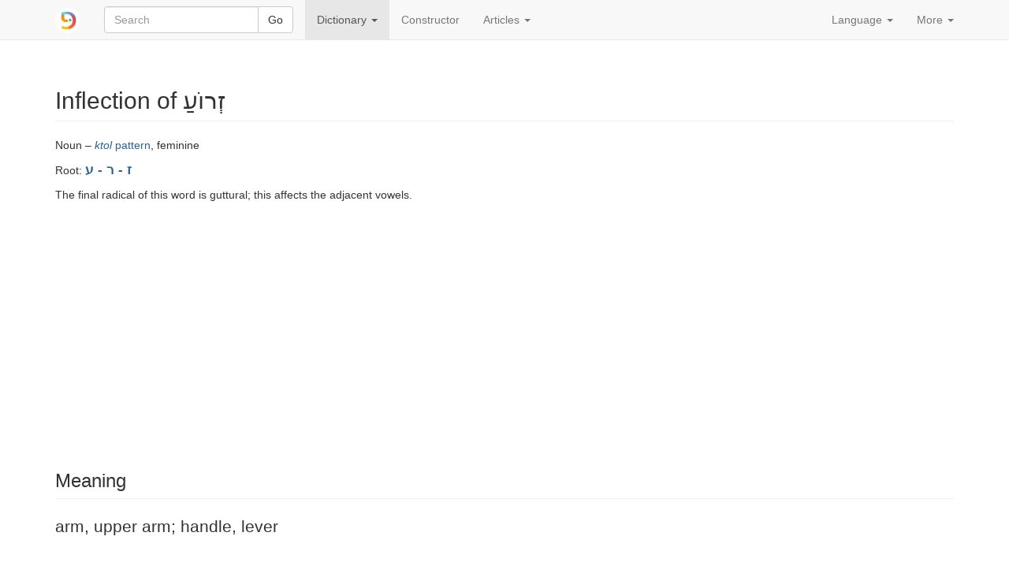

--- FILE ---
content_type: text/html; charset=utf-8
request_url: https://www.pealim.com/dict/7160-zroa/
body_size: 5240
content:
<!DOCTYPE html>
<html lang="en"><head><meta charset="utf-8"><meta content="IE=edge" http-equiv="X-UA-Compatible"><meta content="width=device-width, initial-scale=1" name="viewport"><title>זרוע – arm, upper arm; handle, lever – Hebrew conjugation tables</title><link href="/static/favicon.png" rel="shortcut icon"><link href="/static/manifest.json" rel="manifest"><meta content="2000" name="offset-test"><link href="/static/style.css?revision=1768912775" rel="stylesheet" type="text/css"><meta content="#61d9d1" name="theme-color"><meta content="Hebrew conjugation tables" property="og:title"><meta content="pealim.com" name="author"><meta content="app-id=1471873887" name="apple-itunes-app"><meta content="https://www.pealim.com/dict/7160-zroa/" property="og:url"><meta content="@pealim_com" name="twitter:creator"><meta content="@pealim_com" name="twitter:site"><meta content="Pealim" property="og:site_name"><meta content="https://www.pealim.com/dict/7160-zroa/pic.png" name="twitter:image"><meta content="156106551405574" property="fb:app_id"><meta content="Hebrew, dictionary, words, verbs, translations, pronunciation, luchot pealim" name="keywords"><meta content="summary" name="twitter:card"><meta content="https://www.pealim.com/dict/7160-zroa/pic.png" property="og:image"><meta content="Noun – ktol pattern, feminine | Root: ז - ר - עThe final radical of this word is guttural; this affects the adjacent vowels. | Singular: זְרוֹעַ zroa | Singular, construct state: זְרוֹעַ־ zroa- | Plural: זְרוֹעוֹת zro&apos;ot | Plural, construct state: זְרוֹעוֹת־ zro&apos;ot-" property="og:description"><meta content="Noun – ktol pattern, feminine | Root: ז - ר - עThe final radical of this word is guttural; this affects the adjacent vowels. | Singular: זְרוֹעַ zroa | Singular, construct state: זְרוֹעַ־ zroa- | Plural: זְרוֹעוֹת zro&apos;ot | Plural, construct state: זְרוֹעוֹת־ zro&apos;ot-" name="description"></head><body><div class="footer-wrap"><nav class="navbar navbar-static-top navbar-default"><div class="container"><div class="navbar-header"><button class="navbar-toggle collapsed" data-target=".navbar-collapse" data-toggle="collapse" type="button"><span class="sr-only">Toggle navigation</span><span class="icon-bar"></span><span class="icon-bar"></span><span class="icon-bar"></span></button><a class="navbar-brand" href="/"><img alt="pealim.com" class="pealim-logo" src="/static/pics/logo-round.png" /> </a><form action="/search/" class="navbar-form navbar-left" role="search"><input name="from-nav" type="hidden" value="1" /><div class="form-group popup-keyboard-form-group"><div class="input-group"><input autocomplete="off" class="form-control popup-keyboard-input" id="search-nav" name="q" placeholder="Search" style="height:auto" type="text" /><span class="input-group-btn"><button class="btn btn-default" type="submit">Go</button></span></div><div class="popup-keyboard-container hidden"><div><button class="btn btn-default keyboard-switch" type="button"><span class="visible-xs-inline">Toggle Hebrew keyboard</span><span class="hidden-xs">Tilde <kbd>&#126;</kbd> key: toggle Hebrew keyboard</span></button></div><div class="popup-keyboard hidden"></div></div></div></form></div><div class="collapse navbar-collapse"><ul class="nav navbar-nav"><li class="dropdown active"><a aria-expanded="false" aria-haspopup="true" class="dropdown-toggle" data-toggle="dropdown" href="#" role="button">Dictionary <span class="caret"></span></a><ul class="dropdown-menu"><li><a href="/dict/prepositions/">Prepositions</a></li><li><a href="/dict/numerals/">Cardinal numerals</a></li><li><a href="/dict/">All words</a></li></ul></li><li><a href="/constructor/">Constructor</a></li><li class="dropdown"><a aria-expanded="false" aria-haspopup="true" class="dropdown-toggle" data-toggle="dropdown" href="#" role="button">Articles <span class="caret"></span></a><ul class="dropdown-menu"><li class="dropdown-header">Grammar case studies</li><li><a href="/articles/declaration-of-independence-part-1/">Declaration of Independence, part 1</a></li><li><a href="/articles/declaration-of-independence-part-2/">Declaration of Independence, part 2</a></li><li><a href="/articles/declaration-of-independence-part-3/">Declaration of Independence, part 3</a></li><li><a href="/articles/adon-olam/">Adon Olam</a></li><li><a href="/articles/song-hakol-patuach/">Song: HaKol Patuach</a></li><li><a href="/articles/similarweb-raises-25-mln-part-1/">SimilarWeb raises $25m (Calcalist), part 1</a></li><li><a href="/articles/similarweb-raises-25-mln-part-2/">SimilarWeb raises $25m (Calcalist), part 2</a></li><li class="divider" role="separator"></li><li><a href="/articles/10-hebrew-podcasts-to-listen-to-in-your-free-time/">A list of Hebrew podcasts</a></li><li><a href="/articles/writing-with-and-without-vowels/">Writing with and without vowels</a></li><li><a href="/articles/how-to-dress-in-hebrew/">How to dress in Hebrew</a></li><li><a href="/articles/expressing-obligation-in-hebrew-part-1/">Expressing obligation in Hebrew</a></li><li><a href="/articles/a-financial-market-vocabulary/">A financial market vocabulary</a></li><li><a href="/articles/word-of-the-day-to-test/">Hebrew verbs quiz</a></li><li class="divider" role="separator"></li><li><a href="/articles/links/">Links</a></li><li><a href="/about/">About</a></li></ul></li></ul><ul class="nav navbar-nav navbar-right"><li class="dropdown"><a aria-expanded="false" aria-haspopup="true" class="dropdown-toggle" data-toggle="dropdown" href="#" role="button">Language <span class="caret"></span></a><ul class="dropdown-menu"><li class="disabled"><a href="/dict/7160-zroa/"><strong>English</strong></a></li><li><a href="/ru/dict/7160-zroa/">Русский</a></li><li><a href="/es/dict/7160-zroa/">Español</a></li><li><a href="/he/dict/7160-zroa/">עברית</a></li></ul></li><li class="dropdown"><a aria-expanded="false" aria-haspopup="true" class="dropdown-toggle" data-toggle="dropdown" href="#" role="button">More <span class="caret"></span></a><ul class="dropdown-menu"><li><a data-target="#modal-preferences" data-toggle="modal" href="#">Preferences</a></li><li><a data-target="#modal-feedback" data-toggle="modal" href="#">Give us feedback!</a></li></ul></li></ul></div></div></nav><div class="container"><h2 class="page-header">Inflection of זְרוֹעַ <span class="visible-print-inline" style="float:right">https://www.pealim.com</span></h2><p>Noun – <a href="/dict/?pos=noun&amp;nm=qtol"><i>ktol</i> pattern</a>, feminine</p><p>Root: <span class="menukad"><a href="/dict/?num-radicals=3&amp;r1=ז&amp;r2=ר&amp;rf=ע">ז - ר - ע</a></span></p><p>The final radical of this word is guttural; this affects the adjacent vowels.</p><script async="async" src="//pagead2.googlesyndication.com/pagead/js/adsbygoogle.js"></script><ins class="adsbygoogle hidden-print" data-ad-client="ca-pub-3669278266198464" data-ad-format="auto" data-ad-slot="5155626978" data-full-width-responsive="true" style="display:block"></ins><script>(adsbygoogle = window.adsbygoogle || []).push({});</script><div style="height:10px"></div><h3 class="page-header">Meaning</h3><div class="lead">arm, upper arm; handle, lever</div><h3 class="page-header">Forms without pronominal affixes</h3><table class="table table-condensed conjugation-table"><thead><tr><th></th><th class="column-header">Singular</th><th class="column-header">Plural</th></tr></thead><tbody><tr><th>Absolute state</th><td class="conj-td"><div id="s"><div><div><span class="menukad">זְרוֹעַ</span></div><div class="transcription">zr<b>o</b>a</div></div><div class="meaning"><strong>arm</strong></div></div></td><td class="conj-td"><div id="p"><div><div><span class="menukad">זְרוֹעוֹת</span></div><div class="transcription">zro'<b>o</b>t</div></div><div class="meaning"><strong>arms</strong></div></div></td></tr><tr><th>Construct state</th><td class="conj-td"><div id="sc"><div><div><span class="menukad">זְרוֹעַ־</span></div><div class="transcription">zr<b>o</b>a-</div></div><div class="meaning"><strong>arm</strong> of ...</div></div></td><td class="conj-td"><div id="pc"><div><div><span class="menukad">זְרוֹעוֹת־</span></div><div class="transcription">zro'<b>o</b>t-</div></div><div class="meaning"><strong>arms</strong> of ...</div></div></td></tr></tbody></table><h3 class="page-header">Forms with pronominal affixes</h3><button aria-controls="pronominal-forms-collapse" class="btn btn-primary hidden-print" data-target="#pronominal-forms-collapse" data-toggle="collapse" id="pronominal-forms-control" type="button">Show</button><div class="horiz-scroll-wrapper collapse" id="pronominal-forms-collapse"><table class="table table-condensed conjugation-table"><thead><tr><th rowspan="2">Noun number</th><th rowspan="2">Person</th><th class="column-header" colspan="2">Singular</th><th class="column-header" colspan="2">Plural</th></tr><tr><th class="column-header">Masculine</th><th class="column-header">Feminine</th><th class="column-header">Masculine</th><th class="column-header">Feminine</th></tr></thead><tbody><tr><th rowspan="3">Singular</th><th>1st</th><td class="conj-td" colspan="2"><div id="s-P-1s"><div><div><span class="menukad">זְרוֹעִי</span></div><div class="transcription">zro'<b>i</b></div></div><div class="meaning"><strong>my</strong> <strong>arm</strong></div></div></td><td class="conj-td" colspan="2"><div id="s-P-1p"><div><div><span class="menukad">זְרוֹעֵנוּ</span></div><div class="transcription">zro'<b>e</b>nu</div></div><div class="meaning"><strong>our</strong> <strong>arm</strong></div></div></td></tr><tr><th>2nd</th><td class="conj-td"><div id="s-P-2ms"><div><div><span class="menukad">זְרוֹעֲךָ</span></div><div class="transcription">zro'ach<b>a</b></div></div><div class="meaning"><strong>your</strong> <em>m. sg.</em> <strong>arm</strong></div></div></td><td class="conj-td"><div id="s-P-2fs"><div><div><span class="menukad">זְרוֹעֵךְ</span></div><div class="transcription">zro'<b>e</b>ch</div></div><div class="meaning"><strong>your</strong> <em>f. sg.</em> <strong>arm</strong></div></div></td><td class="conj-td"><div id="s-P-2mp"><div><div><span class="menukad">זְרוֹעֲכֶם</span></div><div class="transcription">zro'ach<b>e</b>m</div></div><div class="meaning"><strong>your</strong> <em>m. pl.</em> <strong>arm</strong></div></div></td><td class="conj-td"><div id="s-P-2fp"><div><div><span class="menukad">זְרוֹעֲכֶן</span></div><div class="transcription">zro'ach<b>e</b>n</div></div><div class="meaning"><strong>your</strong> <em>f. pl.</em> <strong>arm</strong></div></div></td></tr><tr><th>3rd</th><td class="conj-td"><div id="s-P-3ms"><div><div><span class="menukad">זְרוֹעוֹ</span></div><div class="transcription">zro'<b>o</b></div></div><div class="meaning"><strong>his / its</strong> <strong>arm</strong></div></div></td><td class="conj-td"><div id="s-P-3fs"><div><div><span class="menukad">זְרוֹעָהּ</span></div><div class="transcription">zro'<b>a</b>(h)</div></div><div class="meaning"><strong>her / its</strong> <strong>arm</strong></div></div></td><td class="conj-td"><div id="s-P-3mp"><div><div><span class="menukad">זְרוֹעָם</span></div><div class="transcription">zro'<b>a</b>m</div></div><div class="meaning"><strong>their</strong> <em>m.</em> <strong>arm</strong></div></div></td><td class="conj-td"><div id="s-P-3fp"><div><div><span class="menukad">זְרוֹעָן</span></div><div class="transcription">zro'<b>a</b>n</div></div><div class="meaning"><strong>their</strong> <em>f.</em> <strong>arm</strong></div></div></td></tr><tr><th rowspan="3">Plural</th><th>1st</th><td class="conj-td" colspan="2"><div id="p-P-1s"><div><div><span class="menukad">זְרוֹעוֹתַי</span><span class="chaser"> ~ זרועותיי</span></div><div class="transcription">zro'ot<b>a</b>y</div></div><div class="meaning"><strong>my</strong> <strong>arms</strong></div></div></td><td class="conj-td" colspan="2"><div id="p-P-1p"><div><div><span class="menukad">זְרוֹעוֹתֵינוּ</span></div><div class="transcription">zro'ot<b>e</b>inu</div></div><div class="meaning"><strong>our</strong> <strong>arms</strong></div></div></td></tr><tr><th>2nd</th><td class="conj-td"><div id="p-P-2ms"><div><div><span class="menukad">זְרוֹעוֹתֶיךָ</span></div><div class="transcription">zro'ot<b>e</b>cha</div></div><div class="meaning"><strong>your</strong> <em>m. sg.</em> <strong>arms</strong></div></div></td><td class="conj-td"><div id="p-P-2fs"><div><div><span class="menukad">זְרוֹעוֹתַיִךְ</span><span class="chaser"> ~ זרועותייך</span></div><div class="transcription">zro'ot<b>a</b>yich</div></div><div class="meaning"><strong>your</strong> <em>f. sg.</em> <strong>arms</strong></div></div></td><td class="conj-td"><div id="p-P-2mp"><div><div><span class="menukad">זְרוֹעוֹתֵיכֶם</span></div><div class="transcription">zro'oteich<b>e</b>m</div></div><div class="meaning"><strong>your</strong> <em>m. pl.</em> <strong>arms</strong></div></div></td><td class="conj-td"><div id="p-P-2fp"><div><div><span class="menukad">זְרוֹעוֹתֵיכֶן</span></div><div class="transcription">zro'oteich<b>e</b>n</div></div><div class="meaning"><strong>your</strong> <em>f. pl.</em> <strong>arms</strong></div></div></td></tr><tr><th>3rd</th><td class="conj-td"><div id="p-P-3ms"><div><div><span class="menukad">זְרוֹעוֹתָיו</span></div><div class="transcription">zro'ot<b>a</b>v</div></div><div class="meaning"><strong>his / its</strong> <strong>arms</strong></div></div></td><td class="conj-td"><div id="p-P-3fs"><div><div><span class="menukad">זְרוֹעוֹתֶיהָ</span></div><div class="transcription">zro'ot<b>e</b>ha</div></div><div class="meaning"><strong>her / its</strong> <strong>arms</strong></div></div></td><td class="conj-td"><div id="p-P-3mp"><div><div><span class="menukad">זְרוֹעוֹתֵיהֶם</span></div><div class="transcription">zro'oteih<b>e</b>m</div></div><div class="meaning"><strong>their</strong> <em>m.</em> <strong>arms</strong></div></div></td><td class="conj-td"><div id="p-P-3fp"><div><div><span class="menukad">זְרוֹעוֹתֵיהֶן</span></div><div class="transcription">zro'oteih<b>e</b>n</div></div><div class="meaning"><strong>their</strong> <em>f.</em> <strong>arms</strong></div></div></td></tr></tbody></table></div><script>window.i18n = window.i18n || {};window.i18n.show = "Show";window.i18n.hide = "Hide";</script><div class="popovers-note hidden"><em class="small">&nbsp;* Click or move your mouse over the forms marked with a * to see more.</em></div><section><h3 class="page-header">See also</h3><div class="horiz-scroll-wrapper"><table class="table table-hover dict-table-t"><thead><tr><th>Word</th><th><span>Root</span></th><th><span>Part of speech</span></th><th class="dict-meaning">Meaning</th></tr></thead><tbody><tr onclick="javascript:window.document.location=&quot;/dict/6099-zera/&quot;" style="cursor:pointer"><td><span class="dict-lemma"><span><a href="/dict/6099-zera/"><span class="menukad">זֶרַע</span></a></span></span><span class="dict-transcription">z<b>e</b>ra</span></td><td><a href="/dict/?num-radicals=3&amp;r1=ז&amp;r2=ר&amp;rf=ע">ז - ר - ע</a></td><td>Noun – <a href="/dict/?pos=noun&amp;nm=qetel"><i>ketel</i> pattern</a>, masculine</td><td class="dict-meaning">seed; semen</td></tr><tr onclick="javascript:window.document.location=&quot;/dict/536-lizroa/&quot;" style="cursor:pointer"><td><span class="dict-lemma"><span><a href="/dict/536-lizroa/"><span class="menukad">לִזְרוֹעַ</span></a></span></span><span class="dict-transcription">lizr<b>o</b>a</span></td><td><a href="/dict/?num-radicals=3&amp;r1=ז&amp;r2=ר&amp;rf=ע">ז - ר - ע</a></td><td>Verb – <i>pa'al</i></td><td class="dict-meaning">to sow, to disseminate</td></tr><tr onclick="javascript:window.document.location=&quot;/dict/537-lehizarea/&quot;" style="cursor:pointer"><td><span class="dict-lemma"><span><a href="/dict/537-lehizarea/"><span class="menukad">לְהִיזָּרֵעַ</span></a></span></span><span class="dict-transcription">lehizar<b>e</b>a</span></td><td><a href="/dict/?num-radicals=3&amp;r1=ז&amp;r2=ר&amp;rf=ע">ז - ר - ע</a></td><td>Verb – <i>nif'al</i></td><td class="dict-meaning">to be sown, disseminated</td></tr><tr onclick="javascript:window.document.location=&quot;/dict/8245-lehazria/&quot;" style="cursor:pointer"><td><span class="dict-lemma"><span><a href="/dict/8245-lehazria/"><span class="menukad">לְהַזְרִיעַ</span></a></span></span><span class="dict-transcription">lehazr<b>i</b>a</span></td><td><a href="/dict/?num-radicals=3&amp;r1=ז&amp;r2=ר&amp;rf=ע">ז - ר - ע</a></td><td>Verb – <i>hif'il</i></td><td class="dict-meaning">to inseminate (animals); to give seeds (biblical)</td></tr></tbody></table></div></section></div><footer class="hidden-print"><div class="container"><a href="/privacy/">Privacy policy</a><span class="divider"></span><a href="/about/">About this site</a><span class="right float-right"><a href="https://www.facebook.com/nilmad.ivrit">Facebook</a> <span class="divider"></span><a href="https://twitter.com/pealim_com">Twitter</a></span></div></footer><script async="async" src="https://www.googletagmanager.com/gtag/js?id=G-QQ73N8JX0J"></script><script>window.dataLayer = window.dataLayer || [];
     function gtag(){dataLayer.push(arguments);}
     gtag('js', new Date());
     gtag('config', 'G-QQ73N8JX0J');window.sentryDSN='https://a7893411932c4abe8081d8e7f31059a4@sentry.io/1356385';</script><script src="/static/scripts.js?revision=1768912781" type="text/javascript"></script><!--googleoff: index--><div class="modal fade" id="modal-feedback" role="dialog" tabindex="-1"><div class="modal-dialog"><div class="modal-content"><div class="modal-header"><h4 class="modal-title">Feedback</h4></div><form id="modal-feedback-form"><div class="modal-body">What can make pealim.com better? Please don't hesitate to tell us what you think.<textarea autofocus="" class="form-control" id="feedback-message" name="message" rows="8"></textarea><label for="feedback-email" style="margin-top:10px">Your email <span class="non-bold">(optional, but fill it in if you expect a reply)</span></label><input class="form-control" id="feedback-email" name="email" type="email" /></div><div class="modal-footer"><button class="btn btn-primary" type="submit">Send</button><button class="btn btn-default" data-dismiss="modal" type="button">Close</button></div></form><div id="modal-feedback-done"><div class="modal-body bg-success" id="success">Thank you! Your message has been sent. We will read it and, if possible, will reply.</div><div class="modal-body bg-danger" id="error"><p>Unfortunately your message cannot be sent. We will try to resolve the technical error asap.</p>
<p>In the meantime, you can leave a message at our <a href="https://facebook.com/nilmad.ivrit">Facebook page</a>."</p>
</div><div class="modal-footer"><button class="btn btn-primary" data-dismiss="modal" type="button">Close</button></div></div></div></div></div><div class="modal fade" id="modal-preferences" role="dialog" tabindex="-1"><div class="modal-dialog"><div class="modal-content"><div class="modal-header"><h4 class="modal-title">Preferences</h4></div><form action="/preferences" id="modal-preferences-form" method="post"><div class="modal-body"><h4>Hebrew writing display:</h4><div class="input-group"><div class="option"><label><input checked="checked" name="heb-style" type="radio" value="mm" /> Both vowelled and vowelless writing: <span><span><span class="menukad">שִׁנִּיתָ</span><span> ~ שינית</span></span></span></label></div><div class="option"><label><input name="heb-style" type="radio" value="mo" /> Vowelled writing without extra letters: <span><span><span class="menukad">שִׁנִּיתָ</span></span></span></label></div><div class="option"><label><input name="heb-style" type="radio" value="bp" /> Vowelled writing with extra letters: <span><span><span class="menukad">שִׁינִּיתָ</span></span></span></label></div><div class="option"><label><input name="heb-style" type="radio" value="vl" /> Vowelless writing with extra letters: <span><span><span class="menukad">שינית</span></span></span></label></div></div><h4>Latin transliteration:</h4><div class="input-group"><div class="option"><label><input name="translit" type="radio" value="none" /> Off</label></div><div class="option"><label><input checked="checked" name="translit" type="radio" value="isr" /> Modern Israeli pronunciation: <span><span class="transcription">shin<b>i</b>ta</span></span></label></div><div class="option"><label><input name="translit" type="radio" value="ash" /> Ashkenazi pronunciation: <span><span class="transcription">shiniso</span></span></label></div></div><div class="input-group" style="margin-top: 10px"><label><input checked="checked" name="show-meaning" type="checkbox" /> Add each form's possible meaning: <em>(you) changed</em></label></div></div><div class="modal-footer"><button class="btn btn-primary" type="submit">Save</button><button class="btn btn-default" data-dismiss="modal" type="button">Cancel</button></div></form></div></div></div></div><script defer src="https://static.cloudflareinsights.com/beacon.min.js/vcd15cbe7772f49c399c6a5babf22c1241717689176015" integrity="sha512-ZpsOmlRQV6y907TI0dKBHq9Md29nnaEIPlkf84rnaERnq6zvWvPUqr2ft8M1aS28oN72PdrCzSjY4U6VaAw1EQ==" data-cf-beacon='{"version":"2024.11.0","token":"4ff176cde4a5477992ad64b18155c343","r":1,"server_timing":{"name":{"cfCacheStatus":true,"cfEdge":true,"cfExtPri":true,"cfL4":true,"cfOrigin":true,"cfSpeedBrain":true},"location_startswith":null}}' crossorigin="anonymous"></script>
</body></html>

--- FILE ---
content_type: text/html; charset=utf-8
request_url: https://www.google.com/recaptcha/api2/aframe
body_size: 265
content:
<!DOCTYPE HTML><html><head><meta http-equiv="content-type" content="text/html; charset=UTF-8"></head><body><script nonce="TT6ExIslbBFeTrmOniyg8Q">/** Anti-fraud and anti-abuse applications only. See google.com/recaptcha */ try{var clients={'sodar':'https://pagead2.googlesyndication.com/pagead/sodar?'};window.addEventListener("message",function(a){try{if(a.source===window.parent){var b=JSON.parse(a.data);var c=clients[b['id']];if(c){var d=document.createElement('img');d.src=c+b['params']+'&rc='+(localStorage.getItem("rc::a")?sessionStorage.getItem("rc::b"):"");window.document.body.appendChild(d);sessionStorage.setItem("rc::e",parseInt(sessionStorage.getItem("rc::e")||0)+1);localStorage.setItem("rc::h",'1769081398006');}}}catch(b){}});window.parent.postMessage("_grecaptcha_ready", "*");}catch(b){}</script></body></html>